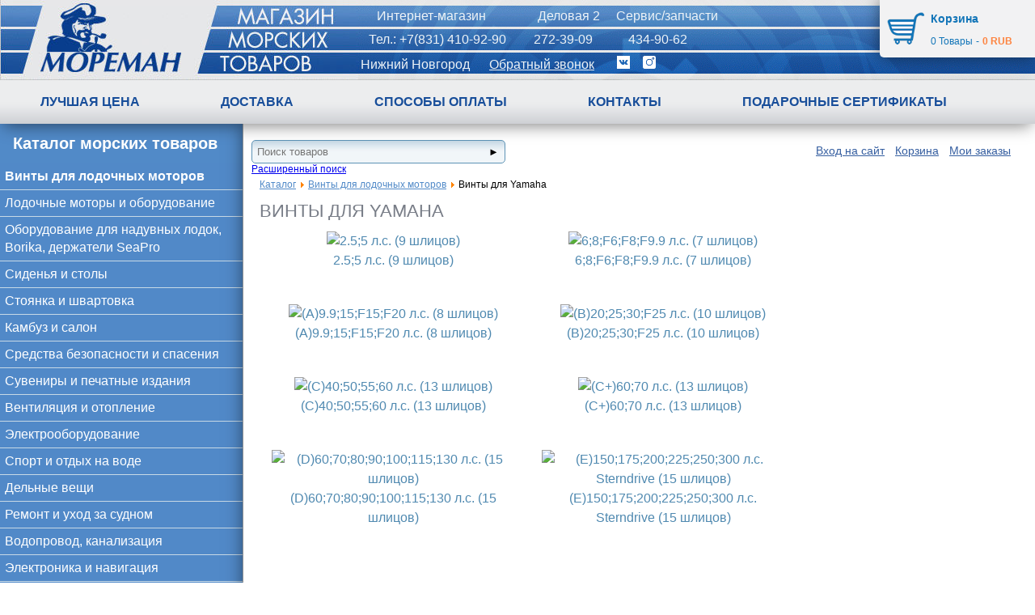

--- FILE ---
content_type: text/html; charset=utf-8
request_url: https://moreman-nn.ru/shop/vinty-dlya-yamaha
body_size: 13001
content:
<!DOCTYPE html>
<html dir="ltr" lang="ru-ru">
<head>
    <base href="https://moreman-nn.ru/shop/vinty-dlya-yamaha" />
	<meta http-equiv="content-type" content="text/html; charset=utf-8" />
	<meta name="generator" content="Joomla! - Open Source Content Management" />
	<title>Винты для Yamaha - Магазин морских товаров - Мореман</title>
	<link href="/templates/moreman/favicon.ico" rel="shortcut icon" type="image/vnd.microsoft.icon" />
	<link href="https://moreman-nn.ru/components/com_jshopping/css/moreman.css" rel="stylesheet" type="text/css" />
	<link href="https://moreman-nn.ru/media/mod_simplecallback/css/simplecallback.css" rel="stylesheet" type="text/css" />
	<link href="https://moreman-nn.ru/modules/mod_od_jshopping_cat/tmpl/default/css/style.css" rel="stylesheet" type="text/css" />
	<script type="application/json" class="joomla-script-options new">{"csrf.token":"accfcf56dc0cc84bdc9d3878eedf6004","system.paths":{"root":"","base":""},"joomla.jtext":{"JLIB_FORM_FIELD_INVALID":"\u041d\u0435\u043a\u043e\u0440\u0440\u0435\u043a\u0442\u043d\u043e \u0437\u0430\u043f\u043e\u043b\u043d\u0435\u043d\u043e \u043f\u043e\u043b\u0435:&#160;"}}</script>
	<script src="/media/system/js/mootools-core.js?f90d424b8255982563824a29c6d9891e" type="text/javascript"></script>
	<script src="/media/system/js/core.js?f90d424b8255982563824a29c6d9891e" type="text/javascript"></script>
	<script src="/media/jui/js/jquery.min.js?f90d424b8255982563824a29c6d9891e" type="text/javascript"></script>
	<script src="/media/jui/js/jquery-noconflict.js?f90d424b8255982563824a29c6d9891e" type="text/javascript"></script>
	<script src="/media/jui/js/jquery-migrate.min.js?f90d424b8255982563824a29c6d9891e" type="text/javascript"></script>
	<script src="/media/jui/js/bootstrap.min.js?f90d424b8255982563824a29c6d9891e" type="text/javascript"></script>
	<script src="https://moreman-nn.ru/components/com_jshopping/js/jquery/jquery.media.js" type="text/javascript"></script>
	<script src="https://moreman-nn.ru/components/com_jshopping/js/functions.js" type="text/javascript"></script>
	<script src="https://moreman-nn.ru/components/com_jshopping/js/validateForm.js" type="text/javascript"></script>
	<script src="/media/system/js/mootools-more.js?f90d424b8255982563824a29c6d9891e" type="text/javascript"></script>
	<script src="https://moreman-nn.ru/media/mod_simplecallback/js/simplecallback.js" type="text/javascript"></script>
	<script src="/media/system/js/punycode.js?f90d424b8255982563824a29c6d9891e" type="text/javascript"></script>
	<script src="/media/system/js/validate.js?f90d424b8255982563824a29c6d9891e" type="text/javascript"></script>
	<script type="text/javascript">
jQuery(function($){ initTooltips(); $("body").on("subform-row-add", initTooltips); function initTooltips (event, container) { container = container || document;$(container).find(".hasTooltip").tooltip({"html": true,"container": "body"});} });
	</script>

    <link rel="stylesheet" href="/templates/system/css/system.css" />
    <link rel="stylesheet" href="/templates/system/css/general.css" />
    <meta name="viewport" content="initial-scale = 1.0, maximum-scale = 1.0, user-scalable = no, width = device-width" />
    <!--[if lt IE 9]><script src="https://html5shiv.googlecode.com/svn/trunk/html5.js"></script><![endif]-->
    <link rel="stylesheet" href="/templates/moreman/css/template.css" media="screen" type="text/css" />
    <!--[if lte IE 7]><link rel="stylesheet" href="/templates/moreman/css/template.ie7.css" media="screen" /><![endif]-->
    <link rel="stylesheet" href="/templates/moreman/css/template.responsive.css" media="all" type="text/css" />
	<link rel="shortcut icon" href="/templates/moreman/favicon.ico" type="image/x-icon" />
    <script>if ('undefined' != typeof jQuery) document._artxJQueryBackup = jQuery;</script>

    <script>jQuery.noConflict();</script>
    <script src="/templates/moreman/script.js"></script>
    <script src="/templates/moreman/script.responsive.js"></script>
    <script src="/templates/moreman/modules.js"></script>
        <script>if (document._artxJQueryBackup) jQuery = document._artxJQueryBackup;</script>
</head>
<body>
<div id="wt-main">
<header class="wt-header"><!-- begin nostyle -->
<div class="wt-nostyle nodisplay cartmod">
<h3>Корзина</h3>
<!-- begin nostyle content -->
<div onclick = "location.href = '/shop/cart/view'" id = "jshop_module_cart">
<table width = "100%" >
<tr>
    <td>
      <span id = "jshop_quantity_products">0</span>&nbsp;Товары    </td>
    <td>-</td>
    <td>
      <span id = "jshop_summ_product">0 RUB</span>
    </td>
</tr>
</table>
</div><!-- end nostyle content -->
</div>
<!-- end nostyle -->
<!-- begin nostyle -->
<div class="wt-nostyle">
<!-- begin nostyle content -->


<div class="custom"  >
	<div class="logo-moreman"><a href="http://moreman-nn.ru/"><img src="/templates/moreman/images/object660844637.png" alt="" /></a></div>
<div class="info-wrp nodisplay">
<div class="info" style="padding-left: 20px;">Интернет-магазин <span style="padding-left: 60px;">Деловая 2</span>     Сервис/запчасти</div>
<div class="info" style="padding-left: 10px;">Тел.: +7(831) 410-92-90 <span style="padding-left: 30px;">272-39-09</span>           434-90-62</div>
<div class="info">Нижний Новгород <a style="padding-left: 20px;" href="#" data-simplecallback-open="">Обратный звонок</a>       <a href="https://vk.com/moreman_nn"><img src="/images/vk.png" alt="" /></a>    <a href="https://www.instagram.com/moreman_nn/"><img src="/images/instagram.png" alt="" /></a></div>
</div></div>
<!-- end nostyle content -->
</div>
<!-- end nostyle -->
</header>
<nav class="wt-nav">
    <div class="wt-nav-inner">  
						<ul class="wt-hmenu"><li class="item-188"><a href="/">Лучшая цена</a></li><li class="item-170"><a href="/shipping">Доставка</a></li><li class="item-187"><a href="/pay">Способы оплаты</a></li><li class="item-171"><a href="/contact">Контакты</a></li><li class="item-232"><a href="/gift">Подарочные сертификаты</a></li></ul>    </div>
</nav>
<div class="wt-sheet clearfix">
    		<div class="wt-layout-wrapper">
		<div class="wt-content-layout">
			<div class="wt-content-layout-row">
								<div class="wt-layout-cell wt-sidebar1">
					<div class="wt-block clearfixnavmenu desktop"><div class="wt-blockheader"><h3 class="t">Каталог морских товаров</h3></div><div class="wt-blockcontent"><ul class="odcat navmenu desktop">
							<li>
				<a href="/shop/vinty-dlya-lodochnykh-motorov" class="root parent selected">
										Винты для лодочных моторов				</a>
				<ul class="odsubcat-1">
											<li>
				<a href="/shop/vinty-dlya-mercury" class="parent">
										Винты для Mercury				</a>
				<ul class="odsubcat-2">
													<li>
					<a href="/shop/2-5-3-3-4-6-8-l-s-so-shponkoj" >
												2.5;3.3;4-6;8 л.с.(со шпонкой)					</a>
				</li>
														<li>
					<a href="/shop/a-8-9-9-10-15-l-s" >
												4-6;8;9.8HP л.с.(12 шлицов)					</a>
				</li>
														<li>
					<a href="/shop/a-6-8-9-9-10-15-l-s-8-shlitsov" >
												(A)6;8;9.9;10;15; л.с.(8 шлицов)					</a>
				</li>
														<li>
					<a href="/shop/b-9-9-15-18-20-25-l-s-10-shlitsov" >
												(B)9.9;15;18;20;25 л.с.(10 шлицов)					</a>
				</li>
														<li>
					<a href="/shop/c-25-30-35-40-45-50-55-60-70-80-l-s-13-shlitsov" >
												(C)25;30;35;40;45;50;55;60;70-80 л.с.(13 шлицов)					</a>
				</li>
														<li>
					<a href="/shop/d-40-50-60-70-75-80-90-110-115-125-140-l-s-15-shlitsov" >
												(D)40-90;110;115;125;140 л.с.(15 шлицов)					</a>
				</li>
														<li>
					<a href="/shop/e-135-300-3-4l-alpha-one-bravo-one-l-s-15-shlitsov" >
												(E)135-300;3.4л;ALPHA ONE;BRAVO ONE л.с.(15 шлицов)					</a>
				</li>
								</ul></li>							<li>
				<a href="/shop/vinty-dlya-jonson-omc" class="parent">
										Винты для Jonson/OMC				</a>
				<ul class="odsubcat-2">
													<li>
					<a href="/shop/3-5-l-s-so-shponkoj" >
												3.5;5;6;7.5;8 л.с.(со шпонкой)					</a>
				</li>
														<li>
					<a href="/shop/a-9-9-15-l-s-10-shlitsov" >
												(A)9.9;15 л.с.(10 шлицов)					</a>
				</li>
														<li>
					<a href="/shop/a-9-9-15-l-s-13-shlitsov" >
												(A)9.9;15 л.с.(13 шлицов)					</a>
				</li>
														<li>
					<a href="/shop/b-25-30hp-l-s-10-shlitsov" >
												(B)25;30HP л.с.(10 шлицов)					</a>
				</li>
														<li>
					<a href="/shop/b-20-25-30-35-l-s-14-shlitsov" >
												(B)20;25;30;35 л.с.(14 шлицов)					</a>
				</li>
														<li>
					<a href="/shop/c-40-50-60-70-75-l-s-13-shlitsov" >
												(C)40;50;60;70;75 л.с.(13 шлицов)					</a>
				</li>
														<li>
					<a href="/shop/c-40-50-l-s-4-stroke-13-shlitsov" >
												(C+)40;50 л.с. 4-stroke (13 шлицов)					</a>
				</li>
														<li>
					<a href="/shop/d-45-70-75-90-115-120-140-l-s-e-tec-cobra-2-3l-13-shlitsov" >
												(D)45-70;75;90;115;120-140 л.с E-TEC; Cobra 2-3L (13 шлицов)					</a>
				</li>
														<li>
					<a href="/shop/d-90-115-140-l-s-15-shlitsov" >
												(D)90;115;140 л.с (15 шлицов)					</a>
				</li>
														<li>
					<a href="/shop/e-90-300-l-s-e-tec-cobra-sea-drive-15-shlitsov" >
												(E)90-300 л.с;E-TEC;Cobra;Sea Drive (15 шлицов)					</a>
				</li>
														<li>
					<a href="/shop/e-200-225-l-s-4-stroke-15-shlitsov" >
												(E+)200;225 л.с 4-stroke (15 шлицов)					</a>
				</li>
								</ul></li>							<li>
				<a href="/shop/vinty-dlya-yamaha" class="parent selected">
										Винты для Yamaha				</a>
				<ul class="odsubcat-2">
													<li>
					<a href="/shop/2-5-5-9-shlitsov" >
												2.5;5 л.с. (9 шлицов)					</a>
				</li>
														<li>
					<a href="/shop/6-8-f6-f8-f9-9-7-shlitsov" >
												6;8;F6;F8;F9.9 л.с. (7 шлицов)					</a>
				</li>
														<li>
					<a href="/shop/a-9-9-15-f15-f20-l-s-8-shlitsov" >
												(A)9.9;15;F15;F20 л.с. (8 шлицов)					</a>
				</li>
														<li>
					<a href="/shop/b-20-25-30-f25-l-s-10-shlitsov" >
												(B)20;25;30;F25 л.с. (10 шлицов)					</a>
				</li>
														<li>
					<a href="/shop/c-40-50-55-60-l-s-13-shlitsov" >
												(C)40;50;55;60 л.с. (13 шлицов)					</a>
				</li>
														<li>
					<a href="/shop/c-60-70-l-s-13-shlitsov" >
												(C+)60;70 л.с. (13 шлицов)					</a>
				</li>
														<li>
					<a href="/shop/d-60-70-80-90-100-115-130-l-s-15-shlitsov" >
												(D)60;70;80;90;100;115;130 л.с. (15 шлицов)					</a>
				</li>
														<li>
					<a href="/shop/e-150-175-200-225-250-300-l-s-sterndrive-15-shlitsov" >
												(E)150;175;200;225;250;300 л.с. Sterndrive (15 шлицов)					</a>
				</li>
								</ul></li>							<li>
				<a href="/shop/vinty-dlya-honda" class="parent">
										Винты для Honda				</a>
				<ul class="odsubcat-2">
													<li>
					<a href="/shop/2-5-l-s-so-shponkoj" >
												2.5 л.с.(со шпонкой)					</a>
				</li>
														<li>
					<a href="/shop/4-5-5-l-s-9-shlitsov" >
												4.5;5 л.с.					</a>
				</li>
														<li>
					<a href="/shop/a-8-9-9-15-20-l-s-8-shlitsov" >
												(A)8;9.9;15;20 л.с. (8 шлицов)					</a>
				</li>
														<li>
					<a href="/shop/b-25-30-l-s-10-shlitsov" >
												(B)25;30 л.с. (10 шлицов)					</a>
				</li>
														<li>
					<a href="/shop/c-35-40-45-50-bf40-60-efi-l-s-13-shlitsov" >
												(C)35;40;45;50;BF40-60 EFI л.с. (13 шлицов)					</a>
				</li>
														<li>
					<a href="/shop/category/view/621" >
												(C+)60;70 л.с. (13 шлицов)					</a>
				</li>
														<li>
					<a href="/shop/d-75-90-115-130-l-s-15-shlitsov" >
												(D)75;90;115;130 л.с. (15 шлицов)					</a>
				</li>
														<li>
					<a href="/shop/e-115-130-135-150-200-225-250-l-s-15-shlitsov" >
												(E)115;130;135;150;200;225;250 л.с. (15 шлицов)					</a>
				</li>
								</ul></li>							<li>
				<a href="/shop/vinty-dlya-suzuki" class="parent">
										Винты для Suzuki				</a>
				<ul class="odsubcat-2">
													<li>
					<a href="/shop/2-5-4-6-9-shlitsov" >
												2.5;4;6 (9 шлицов)					</a>
				</li>
														<li>
					<a href="/shop/a-9-9-15-10-shlitsov" >
												(A) 9.9;15 (10 шлицов)					</a>
				</li>
														<li>
					<a href="/shop/b-20-25-30-10-shlitsov" >
												(B) 20;25;30 (10 шлицов)					</a>
				</li>
														<li>
					<a href="/shop/c-40-50-55-60-65-60-atl" >
												(C) 40;50;55;60;65;60 ATL					</a>
				</li>
														<li>
					<a href="/shop/d-75-85-90-115-140-df60-df70-13-shlitsov" >
												(D) 75;85;90;115;140;DF60;DF70 (13 шлицов)					</a>
				</li>
														<li>
					<a href="/shop/d-70a-80a-90a-115-140-15-shlitsov" >
												(D) 70A;80A;90A;115;140 (15 шлицов)					</a>
				</li>
														<li>
					<a href="/shop/e-150-200-225-15-shlitsov" >
												(E) 150;200;225 (15 шлицов)					</a>
				</li>
								</ul></li>									<li>
					<a href="/shop/vinty-dlya-tohatsu-nissan" >
												Винты для Tohatsu/Nissan					</a>
				</li>
												<li>
				<a href="/shop/prinadlezhnosti-dlya-ustanovki-vintov" class="parent">
										Принадлежности для установки винтов				</a>
				<ul class="odsubcat-2">
											<li>
				<a href="/shop/category/view/643" class="parent">
										Mercury				</a>
				<ul class="odsubcat-3">
													<li>
					<a href="/shop/a-kategoriya-6-15-hp" >
												A - категория 6-15 HP					</a>
				</li>
														<li>
					<a href="/shop/b-kategoriya-9-9-25-hp" >
												B - категория 9.9-25 HP					</a>
				</li>
														<li>
					<a href="/shop/c-kategoriya-25-70-hp" >
												C - категория 25-70 HP					</a>
				</li>
								</ul></li>									<li>
					<a href="/shop/jonson-omc" >
												Jonson/OMC					</a>
				</li>
														<li>
					<a href="/shop/yamaha" >
												Yamaha					</a>
				</li>
														<li>
					<a href="/shop/category/view/646" >
												Honda					</a>
				</li>
														<li>
					<a href="/shop/category/view/647" >
												Suzuki					</a>
				</li>
														<li>
					<a href="/shop/tohatsu-nissan" >
												Tohatsu/Nissan					</a>
				</li>
								</ul></li></ul></li>							<li>
				<a href="/shop/lodochnye-motory-i-oborudovanie" class="root parent">
										Лодочные моторы и оборудование				</a>
				<ul class="odsubcat-1">
											<li>
				<a href="/shop/ppibory-moreman" class="parent">
										Пpиборы Мореман				</a>
				<ul class="odsubcat-2">
													<li>
					<a href="/shop/pribory-moreman" >
												Приборы Мореман					</a>
				</li>
														<li>
					<a href="/shop/category/view/230" >
												Аксессуaры					</a>
				</li>
								</ul></li>									<li>
					<a href="/shop/pribory-faria" >
												Приборы «Faria»					</a>
				</li>
														<li>
					<a href="/shop/anody-i-fitingi" >
												Аноды и уплотнительные гофры					</a>
				</li>
														<li>
					<a href="/shop/oborudovanie-dlya-ustanovki-i-perevozki-dvigatelej" >
												Оборудование для установки и перевозки двигателей					</a>
				</li>
												<li>
				<a href="/shop/toplivnye-baki-toplivnye-sistemy-i-armatura" class="parent">
										Топливные баки, топливные системы и арматура				</a>
				<ul class="odsubcat-2">
													<li>
					<a href="/shop/toplivnye-baki" >
												Топливные баки					</a>
				</li>
												<li>
				<a href="/shop/toplivnaya-armatura" class="parent">
										Топливная арматура				</a>
				<ul class="odsubcat-3">
													<li>
					<a href="/shop/toplivnye-shlangi-grushi-i-khomuty-iz-nerzh-stali" >
												Топливные шланги, груши и хомуты из нерж. стали					</a>
				</li>
														<li>
					<a href="/shop/palubnye-gorloviny" >
												Палубные горловины					</a>
				</li>
														<li>
					<a href="/shop/shtutsera" >
												Штуцеры					</a>
				</li>
														<li>
					<a href="/shop/toplivnye-filtra" >
												Топливные фильтры					</a>
				</li>
														<li>
					<a href="/shop/ventilyatsionnye-golovki-toplivnye-krany-voronki" >
												Вентиляционные головки, топливные краны, воронки					</a>
				</li>
								</ul></li>									<li>
					<a href="/shop/kanistry-i-nasosy-dlya-perekachki-topliva" >
												Канистры и Насосы для перекачки топлива					</a>
				</li>
								</ul></li>							<li>
				<a href="/shop/smazochnye-i-raskhodnye-materialy" class="parent">
										Смазочные и расходные материалы				</a>
				<ul class="odsubcat-2">
													<li>
					<a href="/shop/nasosy-dlya-masla-i-ushi-dlya-promyvki-dvigatelya" >
												Насосы для масла и уши для промывки двигателя					</a>
				</li>
														<li>
					<a href="/shop/smazki" >
												Прочие смазки					</a>
				</li>
														<li>
					<a href="/shop/masla-dlya-motorov" >
												Масла для моторов					</a>
				</li>
														<li>
					<a href="/shop/svechi-zazhiganiya-ngk" >
												Свечи зажигания NGK					</a>
				</li>
														<li>
					<a href="/shop/maslenye-filtra-i-prokladki-probki-reduktora" >
												Масляные фильтра и прокладки сливной пробки редуктора					</a>
				</li>
								</ul></li>							<li>
				<a href="/shop/distantsionnoe-upravlenie" class="parent">
										Дистанционное управление				</a>
				<ul class="odsubcat-2">
													<li>
					<a href="/shop/trosy-distantsionnogo-upravleniya" >
												Троса дистанционного управления					</a>
				</li>
														<li>
					<a href="/shop/trosa-rulevogo-upravleniya" >
												Троса рулевого управления					</a>
				</li>
														<li>
					<a href="/shop/pulty-distantsionnogo-upravleniya" >
												Пульты дистанционного управления					</a>
				</li>
														<li>
					<a href="/shop/mekhanicheskie-sistemy-upravleniya" >
												Механические системы управления					</a>
				</li>
														<li>
					<a href="/shop/gidravlicheskie" >
												Гидравлические системы управления					</a>
				</li>
														<li>
					<a href="/shop/rulevye-kolesa-i-shturvaly" >
												Рулевые колеса и штурвалы					</a>
				</li>
								</ul></li></ul></li>							<li>
				<a href="/shop/oborudovanie-dlya-naduvnykh-lodok-borika-derzhateli-seapro" class="root parent">
										Оборудование для надувных лодок, Borika, держатели SeaPro				</a>
				<ul class="odsubcat-1">
													<li>
					<a href="/shop/oborudovanie-dlya-lodok-borika" >
												Оборудование для лодок Borika					</a>
				</li>
														<li>
					<a href="/shop/nasosy-klapany-probki" >
												Насосы, клапаны, пробки					</a>
				</li>
														<li>
					<a href="/shop/category/view/626" >
												Оборудование для лодок					</a>
				</li>
														<li>
					<a href="/shop/momentalnye-latki-i-remkomplekty-reaktor" >
												Моментальные латки и ремкомплекты Reaktor					</a>
				</li>
														<li>
					<a href="/shop/oborudovanie-dlya-lodok-seapro-analog-borika" >
												Оборудование для лодок SeaPro (аналог Borika)					</a>
				</li>
								</ul></li>							<li>
				<a href="/shop/sidenya-i-stoly" class="root parent">
										Сиденья и столы				</a>
				<ul class="odsubcat-1">
													<li>
					<a href="/shop/stoleshnitsy-i-stojki" >
												Столешницы и стойки					</a>
				</li>
														<li>
					<a href="/shop/cidenya" >
												Cиденья					</a>
				</li>
														<li>
					<a href="/shop/stojki-sharniry" >
												Стойки, шарниры					</a>
				</li>
								</ul></li>							<li>
				<a href="/shop/stoyanka-i-shvartovka" class="root parent">
										Стоянка и швартовка				</a>
				<ul class="odsubcat-1">
													<li>
					<a href="/shop/utki-i-poluklyuzi" >
												Утки и полуклюзы					</a>
				</li>
														<li>
					<a href="/shop/krantsy-i-bui" >
												Кранцы и буи					</a>
				</li>
														<li>
					<a href="/shop/tsepi" >
												Цепи					</a>
				</li>
														<li>
					<a href="/shop/roulsy" >
												Роульсы					</a>
				</li>
												<li>
				<a href="/shop/trosy" class="parent">
										Тросы				</a>
				<ul class="odsubcat-2">
													<li>
					<a href="/shop/category/view/574" >
												Tросы					</a>
				</li>
														<li>
					<a href="/shop/yakornye-namotki" >
												Якорные намотки					</a>
				</li>
														<li>
					<a href="/shop/dlya-shvartovki" >
												Для швартовки					</a>
				</li>
														<li>
					<a href="/shop/dlya-krantsev" >
												Для кранцев					</a>
				</li>
								</ul></li>							<li>
				<a href="/shop/lestnitsy-platformy-bagry" class="parent">
										Лестницы, весла, багры				</a>
				<ul class="odsubcat-2">
													<li>
					<a href="/shop/vesla-bagry" >
												Весла, багры					</a>
				</li>
														<li>
					<a href="/shop/trapi-i-platformi" >
												Трапы и платформы					</a>
				</li>
								</ul></li>									<li>
					<a href="/shop/yakornye-lebedki" >
												Якорные лебедки					</a>
				</li>
														<li>
					<a href="/shop/aksessuary-dlya-lebedok" >
												Аксессуары для лебедок					</a>
				</li>
														<li>
					<a href="/shop/korziny-i-chekhly-dlya-krantsev" >
												Корзины и чехлы для кранцев					</a>
				</li>
														<li>
					<a href="/shop/uklyuchini" >
												Уключины					</a>
				</li>
														<li>
					<a href="/shop/yakorya" >
												Якоря					</a>
				</li>
														<li>
					<a href="/shop/shvartovnye-amortizatory" >
												Швартовные амортизаторы					</a>
				</li>
								</ul></li>							<li>
				<a href="/shop/kambuz-i-salon" class="root parent">
										Камбуз и салон				</a>
				<ul class="odsubcat-1">
													<li>
					<a href="/shop/vodo-i-brizgozaschischennie-chehli-i-sumki" >
												Водо- и брызгозащищенные чехлы и сумки					</a>
				</li>
														<li>
					<a href="/shop/posuda-stolovye-pribory-i-aksessuary" >
												Посуда, столовые приборы и аксессуары					</a>
				</li>
														<li>
					<a href="/shop/khozyajstvennaya-utvar" >
												Хозяйственная утварь, подстаканники					</a>
				</li>
														<li>
					<a href="/shop/gotovka-na-otkrytom-vozdukhe" >
												Готовка на открытом воздухе					</a>
				</li>
								</ul></li>							<li>
				<a href="/shop/sredstva-bezopasnosti-i-spaseniya" class="root parent">
										Средства безопасности и спасения				</a>
				<ul class="odsubcat-1">
													<li>
					<a href="/shop/brosatelnye-kontsy-i-strakhovochnye-obvyazki" >
												Бросательные концы и страховочные обвязки					</a>
				</li>
														<li>
					<a href="/shop/signalnye-sredstva" >
												Сигнальные средства					</a>
				</li>
														<li>
					<a href="/shop/spasatelnye-zhilety-nagrudniki-i-poyasa" >
												Спасательные жилеты, нагрудники и пояса					</a>
				</li>
														<li>
					<a href="/shop/spasatelnye-krugi-i-bui" >
												Спасательные круги и буи					</a>
				</li>
								</ul></li>							<li>
				<a href="/shop/suveniry-i-pechatnye-izdaniya" class="root parent">
										Сувениры и печатные издания				</a>
				<ul class="odsubcat-1">
													<li>
					<a href="/shop/knigi-i-zhurnaly" >
												Книги и журналы					</a>
				</li>
														<li>
					<a href="/shop/nozhi" >
												Ножи					</a>
				</li>
														<li>
					<a href="/shop/ryndy" >
												Рынды					</a>
				</li>
														<li>
					<a href="/shop/raznoe" >
												Разное					</a>
				</li>
														<li>
					<a href="/shop/breloki" >
												Брелки					</a>
				</li>
														<li>
					<a href="/shop/flagi" >
												Флаги					</a>
				</li>
														<li>
					<a href="/shop/golovnye-ubory" >
												Головные уборы					</a>
				</li>
								</ul></li>									<li>
					<a href="/shop/ventilyatsiya-i-otoplenie" class="root">
												Вентиляция и отопление					</a>
				</li>
												<li>
				<a href="/shop/elektrooborudovanie" class="root parent">
										Электрооборудование				</a>
				<ul class="odsubcat-1">
													<li>
					<a href="/shop/vnutrennee-osveshchenie-i-bryzgozashchishchennye-svetilniki" >
												Внутреннее освещение и брызгозащищенные светильники					</a>
				</li>
														<li>
					<a href="/shop/navigatsionnye-ogni" >
												Навигационные огни					</a>
				</li>
														<li>
					<a href="/shop/fary-iskateli-prozhektory-podvodnyj-svet" >
												Фары-искатели, прожекторы, подводный свет					</a>
				</li>
												<li>
				<a href="/shop/stekloochistiteli-i-signalnye-ustrojstva" class="parent">
										Стеклоочистители и сигнальные устройства				</a>
				<ul class="odsubcat-2">
													<li>
					<a href="/shop/stekloochistiteli" >
												Стеклоочистители					</a>
				</li>
														<li>
					<a href="/shop/elektricheskie-gorny" >
												Электрические горны					</a>
				</li>
								</ul></li>									<li>
					<a href="/shop/akkumulyatory-i-aksessuary" >
												Аккумуляторы и аксессуары					</a>
				</li>
												<li>
				<a href="/shop/vyklyuchateli-predokhraniteli-i-aksessuary" class="parent">
										Выключатели, предохранители и аксессуары				</a>
				<ul class="odsubcat-2">
													<li>
					<a href="/shop/predokhraniteli-i-aksessuary" >
												Предохранители, аксессуары и прикуриватели					</a>
				</li>
														<li>
					<a href="/shop/klavishnye-vyklyuchateli" >
												Клавишные выключатели					</a>
				</li>
														<li>
					<a href="/shop/paneli-vyklyuchatelej" >
												Панели выключателей					</a>
				</li>
								</ul></li>									<li>
					<a href="/shop/zaryadnye-ustrojstva-i-invertery" >
												Зарядные устройства и инвертеры					</a>
				</li>
														<li>
					<a href="/shop/kabeli-i-soedinitelnaya-armatura" >
												Кабели и соединительная арматура					</a>
				</li>
														<li>
					<a href="/shop/batarejki-energizer" >
												Батарейки Energizer/GP					</a>
				</li>
								</ul></li>							<li>
				<a href="/shop/sport-i-otdykh-na-vode" class="root parent">
										Спорт  и отдых на воде				</a>
				<ul class="odsubcat-1">
											<li>
				<a href="/shop/spasatelnye-zhilety" class="parent">
										Спасательные жилеты				</a>
				<ul class="odsubcat-2">
													<li>
					<a href="/shop/detskie-i-podrostkovye-zhilety" >
												Детские и подростковые жилеты					</a>
				</li>
														<li>
					<a href="/shop/zhilety-dlya-vzroslykh" >
												Жилеты для взрослых					</a>
				</li>
								</ul></li>									<li>
					<a href="/shop/buksiruemye-ballony-i-vodnye-attraktsiony" >
												Буксируемые баллоны и водные аттракционы					</a>
				</li>
												<li>
				<a href="/shop/vodnye-lyzhi" class="parent">
										Водные лыжи				</a>
				<ul class="odsubcat-2">
													<li>
					<a href="/shop/parnye-lyzhi-detskie-podrostkovye" >
												Парные лыжи детские/подростковые					</a>
				</li>
														<li>
					<a href="/shop/parnye-lyzhi" >
												Парные лыжи					</a>
				</li>
								</ul></li>									<li>
					<a href="/shop/vejkbordy" >
												Вейкборды					</a>
				</li>
														<li>
					<a href="/shop/krepleniya-dlya-lyzh-i-vejkbordov" >
												Крепления для лыж и вейкбордов					</a>
				</li>
														<li>
					<a href="/shop/vejkserfy" >
												Вейксерфы					</a>
				</li>
														<li>
					<a href="/shop/sumki-chekhly" >
												Сумки / Чехлы					</a>
				</li>
														<li>
					<a href="/shop/faly-dlya-lyzh-vejkbordov-i-buksiruemykh-ballonov" >
												Фалы для лыж, вейкбордов и буксируемых баллонов					</a>
				</li>
								</ul></li>							<li>
				<a href="/shop/delnye-veshchi" class="root parent">
										Дельные вещи				</a>
				<ul class="odsubcat-1">
													<li>
					<a href="/shop/petli-zadvizhki-shchekoldy" >
												Петли, задвижки, щеколды					</a>
				</li>
														<li>
					<a href="/shop/kronshtejny-sergi-rymy" >
												Кронштейны, серьги, рымы					</a>
				</li>
														<li>
					<a href="/shop/lyuchki-organajzery-gorloviny" >
												Лючки, органайзеры, шпигаты					</a>
				</li>
														<li>
					<a href="/shop/ruchki-stupenki-skoby-kryuchki" >
												Ручки, ступеньки, скобы, крючки					</a>
				</li>
														<li>
					<a href="/shop/privalnye-brusya-i-profili" >
												Привальные брусья и профили					</a>
				</li>
														<li>
					<a href="/shop/lyuki-illyuminatory" >
												Люки, иллюминаторы					</a>
				</li>
														<li>
					<a href="/shop/delnye-veshchi-dlya-rybolovnykh-sudov" >
												Держатели удилища					</a>
				</li>
														<li>
					<a href="/shop/detali-leernogo-ograzhdeniya-i-tenta" >
												Детали леерного ограждения и тента					</a>
				</li>
														<li>
					<a href="/shop/flagshtoki" >
												Флагштоки					</a>
				</li>
														<li>
					<a href="/shop/zapasnye-chasti-dlya-trejlerov" >
												Запасные части для трейлеров					</a>
				</li>
														<li>
					<a href="/shop/vertlyugi-karabini-talrepi-objimki-takelajnie-skobi" >
												Вертлюги, карабины, талрепы, обжимки, такелажные скобы					</a>
				</li>
								</ul></li>							<li>
				<a href="/shop/remont-i-ukhod-za-sudnom" class="root parent">
										Ремонт и уход за судном				</a>
				<ul class="odsubcat-1">
													<li>
					<a href="/shop/palubnye-i-otdelochnye-pokrytiya" >
												Палубные и отделочные покрытия					</a>
				</li>
														<li>
					<a href="/shop/tentovye-tkani-i-gibkoe-steklo" >
												Тентовые ткани и гибкое стекло					</a>
				</li>
														<li>
					<a href="/shop/krepezh" >
												Крепеж					</a>
				</li>
												<li>
				<a href="/shop/remont-pokraska-i-ukhod" class="parent">
										Ремонт, покраска и уход				</a>
				<ul class="odsubcat-2">
											<li>
				<a href="/shop/sredstva-ukhoda" class="parent">
										Средства ухода				</a>
				<ul class="odsubcat-3">
													<li>
					<a href="/shop/sredstva-dlya-tika" >
												Средства для тика					</a>
				</li>
														<li>
					<a href="/shop/ochistiteli-i-shampuni" >
												Очистители и шампуни					</a>
				</li>
														<li>
					<a href="/shop/poliroli-vosstanoviteli-zashchitnye-sredstva" >
												Полироли, восстановители, защитные средства					</a>
				</li>
								</ul></li>									<li>
					<a href="/shop/instrument" >
												Инструмент					</a>
				</li>
														<li>
					<a href="/shop/remontnye-nabory-i-materialy" >
												Ремонтные наборы и материалы					</a>
				</li>
														<li>
					<a href="/shop/germetiki-shpatlevki-klei-i-smoly-inykh-proizvoditelej" >
												Герметики, шпатлевки, клеи и смолы иных производителей					</a>
				</li>
														<li>
					<a href="/shop/lakokrasochnye-materialy-moreman" >
												Лакокрасочные материалы "Мореман"					</a>
				</li>
								</ul></li>									<li>
					<a href="/shop/zashchita-kilya" >
												Защита киля					</a>
				</li>
								</ul></li>							<li>
				<a href="/shop/vodoprovod-kanalizatsiya" class="root parent">
										Водопровод, канализация				</a>
				<ul class="odsubcat-1">
													<li>
					<a href="/shop/sistemy-vodosnabzheniya" >
												Системы водоснабжения					</a>
				</li>
														<li>
					<a href="/shop/bojlery" >
												Бойлеры					</a>
				</li>
														<li>
					<a href="/shop/kanalizatsiya" >
												Канализация					</a>
				</li>
														<li>
					<a href="/shop/tryumnye-pompy" >
												Трюмные помпы					</a>
				</li>
								</ul></li>							<li>
				<a href="/shop/elektronika-i-navigatsiya" class="root parent">
										Электроника и навигация				</a>
				<ul class="odsubcat-1">
													<li>
					<a href="/shop/audiotekhnika" >
												Аудиотехника					</a>
				</li>
														<li>
					<a href="/shop/audiotekhnika-boss-marine" >
												Аудиотехника BOSS Marine					</a>
				</li>
														<li>
					<a href="/shop/instrumenty" >
												Инструменты					</a>
				</li>
														<li>
					<a href="/shop/radiostantsii-i-antenny-rechnogo-diapazona" >
												Радиостанции и антенны речного диапазона					</a>
				</li>
														<li>
					<a href="/shop/kompasy" >
												Компасы					</a>
				</li>
														<li>
					<a href="/shop/morskaya-akustika-acv-pioneer" >
												Морская акустика ACV/Marine Rocket					</a>
				</li>
						</ul></li></ul></div></div><div class="wt-block clearfix"><div class="wt-blockcontent"><div class="newsflash">
					<h4 class="newsflash-title">
			Вконтакте		</h4>


	

	<h5><a href="https://vk.com/moreman_nn">Вступайте в нашу группу ВКонтакте.</a></h5>

					<h4 class="newsflash-title">
			25.12.2025 С наступающим Новым Годом!!!		</h4>


	

	<h5><a href="https://m.vk.com/wall-104188654_608?from=group">Режим работы:29.12 рабочий день,30.12 сокращенный день,с 31.12 по 12.01 выходные дни.</a></h5>

					<h4 class="newsflash-title">
			19.09.2025 Зимний график работы.		</h4>


	

	<h5><a href="https://m.vk.com/wall-104188654_605?from=group">С 01.10.2025, суб и вск - выходные дни.</a><br /><span class="visually-hidden" style="clip: rect(1px, 1px, 1px, 1px); overflow: hidden; position: absolute !important; padding: 0px !important; border: 0px !important; height: 1px !important; width: 1px !important;" data-section-ref="reactions-button-screen-reader-counter">Оценили 0 челов</span></h5>
<div class="like_wrap _like_wall-104188654_360 " style="padding: 0 var(--post-padding-lr, 20px);"> </div>

					<h4 class="newsflash-title">
			26.08.2025 Nizhniy Novgorod Yachting Festival		</h4>


	

	<h5 class="MsoNormal"><a href="https://m.vk.com/wall-104188654_604?from=group">С 28 по 30 августа, магазин работает на выставке!</a></h5>

					<h4 class="newsflash-title">
			09.06.2025 Режим работы в праздничные дни.		</h4>


	

	<h5><a href="https://vk.com/wall-104188654_603">С 12.06 по 15.06 - магазин не работает.</a></h5>

	</div></div></div>				</div>
								<div class="wt-layout-cell wt-content">
					<!-- begin nostyle -->
<div class="wt-nostyle">
<!-- begin nostyle content -->


<div class="custom"  >
	<div class="top">
  <div class="menu-top">
    <a href="/login">Вход на сайт</a>
    <a href="/shop/checkout/">Корзина</a>
    <a href="/zakaz">Мои заказы</a>
  </div>
</div>  </div>
<!-- end nostyle content -->
</div>
<!-- end nostyle -->
<!-- begin nostyle -->
<div class="wt-nostylesearch">
<!-- begin nostyle content -->
<script type = "text/javascript">
function isEmptyValue(value){
    var pattern = /\S/;
    return ret = (pattern.test(value)) ? (true) : (false);
}
</script>
<form name = "searchForm" method = "post" action="/search/result" onsubmit = "return isEmptyValue(jQuery('#jshop_search').val())">
<input type="hidden" name="setsearchdata" value="1">
<input type = "hidden" name = "category_id" value = "0" />
<input type = "hidden" name = "search_type" value = "all" />
<input type = "text" class = "inputbox" placeholder="Поиск товаров" name = "search" id = "jshop_search" value = "" />
<input class = "button-search" type = "submit" value = "►" />
<br /><a href = "/search">Расширенный поиск</a>
</form><!-- end nostyle content -->
</div>
<!-- end nostyle -->
<!-- begin nostyle -->
<div class="wt-nostyle nodisplay">
<!-- begin nostyle content -->

<div class="breadcrumbs nodisplay">
<a href="/shop" class="pathway">Каталог</a> <img src="/media/system/images/arrow.png" alt="" /> <a href="/shop/vinty-dlya-lodochnykh-motorov" class="pathway">Винты для лодочных моторов</a> <img src="/media/system/images/arrow.png" alt="" /> <span>Винты для Yamaha</span></div>
<!-- end nostyle content -->
</div>
<!-- end nostyle -->
<article class="wt-post wt-messages"><div class="wt-postcontent clearfix"><div id="system-message-container">
	</div>
</div></article><article class="wt-post"><div class="wt-postcontent clearfix"><div class="jshop" id="comjshop">
    <h1>Винты для Yamaha</h1>
    <div class="category_description">
            </div>

    <div class="jshop_list_category">
            <div class = "jshop list_category">
                        

                
                <div class = "jshop_categ category">
                    <div class = "sblock2 image">
                        <a href = "/shop/2-5-5-9-shlitsov">
                            <img class="jshop_img" src="https://moreman-nn.ru/components/com_jshopping/files/img_categories/0c446566b39911e55f83141877341409_40ebb5c8906911e6188a141877341409-400x240.jpg" alt="2.5;5 л.с. (9 шлицов)" title="2.5;5 л.с. (9 шлицов)" />
                        </a>
                    </div>
                    <div class = "sblock2">
                        <div class="category_name">
                            <a class = "product_link" href = "/shop/2-5-5-9-shlitsov">
                                2.5;5 л.с. (9 шлицов)                            </a>
                        </div>
                        <p class = "category_short_description">
                                                    </p>                       
                    </div>
                </div>
                

                
                        

                
                <div class = "jshop_categ category">
                    <div class = "sblock2 image">
                        <a href = "/shop/6-8-f6-f8-f9-9-7-shlitsov">
                            <img class="jshop_img" src="https://moreman-nn.ru/components/com_jshopping/files/img_categories/31213.jpg" alt="6;8;F6;F8;F9.9 л.с. (7 шлицов)" title="6;8;F6;F8;F9.9 л.с. (7 шлицов)" />
                        </a>
                    </div>
                    <div class = "sblock2">
                        <div class="category_name">
                            <a class = "product_link" href = "/shop/6-8-f6-f8-f9-9-7-shlitsov">
                                6;8;F6;F8;F9.9 л.с. (7 шлицов)                            </a>
                        </div>
                        <p class = "category_short_description">
                                                    </p>                       
                    </div>
                </div>
                

                
                        

                
                <div class = "jshop_categ category">
                    <div class = "sblock2 image">
                        <a href = "/shop/a-9-9-15-f15-f20-l-s-8-shlitsov">
                            <img class="jshop_img" src="https://moreman-nn.ru/components/com_jshopping/files/img_categories/0c511a5eb39911e55f83141877341409_4a2d2c3e906911e6188a141877341409-400x240.jpg" alt="(A)9.9;15;F15;F20 л.с. (8 шлицов)" title="(A)9.9;15;F15;F20 л.с. (8 шлицов)" />
                        </a>
                    </div>
                    <div class = "sblock2">
                        <div class="category_name">
                            <a class = "product_link" href = "/shop/a-9-9-15-f15-f20-l-s-8-shlitsov">
                                (A)9.9;15;F15;F20 л.с. (8 шлицов)                            </a>
                        </div>
                        <p class = "category_short_description">
                                                    </p>                       
                    </div>
                </div>
                

                
                        

                
                <div class = "jshop_categ category">
                    <div class = "sblock2 image">
                        <a href = "/shop/b-20-25-30-f25-l-s-10-shlitsov">
                            <img class="jshop_img" src="https://moreman-nn.ru/components/com_jshopping/files/img_categories/08d8a38cb39a11e55f83141877341409_6dc68aeab9bf11e5829d141877341409-326x326213.jpg" alt="(B)20;25;30;F25 л.с. (10 шлицов)" title="(B)20;25;30;F25 л.с. (10 шлицов)" />
                        </a>
                    </div>
                    <div class = "sblock2">
                        <div class="category_name">
                            <a class = "product_link" href = "/shop/b-20-25-30-f25-l-s-10-shlitsov">
                                (B)20;25;30;F25 л.с. (10 шлицов)                            </a>
                        </div>
                        <p class = "category_short_description">
                                                    </p>                       
                    </div>
                </div>
                

                
                        

                
                <div class = "jshop_categ category">
                    <div class = "sblock2 image">
                        <a href = "/shop/c-40-50-55-60-l-s-13-shlitsov">
                            <img class="jshop_img" src="https://moreman-nn.ru/components/com_jshopping/files/img_categories/0c5f67c6b39911e55f83141877341409_4fe77760906911e6188a141877341409-400x240.jpg" alt="(C)40;50;55;60 л.с. (13 шлицов)" title="(C)40;50;55;60 л.с. (13 шлицов)" />
                        </a>
                    </div>
                    <div class = "sblock2">
                        <div class="category_name">
                            <a class = "product_link" href = "/shop/c-40-50-55-60-l-s-13-shlitsov">
                                (C)40;50;55;60 л.с. (13 шлицов)                            </a>
                        </div>
                        <p class = "category_short_description">
                                                    </p>                       
                    </div>
                </div>
                

                
                        

                
                <div class = "jshop_categ category">
                    <div class = "sblock2 image">
                        <a href = "/shop/c-60-70-l-s-13-shlitsov">
                            <img class="jshop_img" src="https://moreman-nn.ru/components/com_jshopping/files/img_categories/0c5f67c6b39911e55f83141877341409_4fe77760906911e6188a141877341409-400x2401.jpg" alt="(C+)60;70 л.с. (13 шлицов)" title="(C+)60;70 л.с. (13 шлицов)" />
                        </a>
                    </div>
                    <div class = "sblock2">
                        <div class="category_name">
                            <a class = "product_link" href = "/shop/c-60-70-l-s-13-shlitsov">
                                (C+)60;70 л.с. (13 шлицов)                            </a>
                        </div>
                        <p class = "category_short_description">
                                                    </p>                       
                    </div>
                </div>
                

                
                        

                
                <div class = "jshop_categ category">
                    <div class = "sblock2 image">
                        <a href = "/shop/d-60-70-80-90-100-115-130-l-s-15-shlitsov">
                            <img class="jshop_img" src="https://moreman-nn.ru/components/com_jshopping/files/img_categories/0c671bbab39911e55f83141877341409_5354a4e0906911e6188a141877341409-400x240.jpg" alt="(D)60;70;80;90;100;115;130 л.с. (15 шлицов)" title="(D)60;70;80;90;100;115;130 л.с. (15 шлицов)" />
                        </a>
                    </div>
                    <div class = "sblock2">
                        <div class="category_name">
                            <a class = "product_link" href = "/shop/d-60-70-80-90-100-115-130-l-s-15-shlitsov">
                                (D)60;70;80;90;100;115;130 л.с. (15 шлицов)                            </a>
                        </div>
                        <p class = "category_short_description">
                                                    </p>                       
                    </div>
                </div>
                

                
                        

                
                <div class = "jshop_categ category">
                    <div class = "sblock2 image">
                        <a href = "/shop/e-150-175-200-225-250-300-l-s-sterndrive-15-shlitsov">
                            <img class="jshop_img" src="https://moreman-nn.ru/components/com_jshopping/files/img_categories/3213123gdffsd.jpg" alt="(E)150;175;200;225;250;300 л.с. Sterndrive (15 шлицов)" title="(E)150;175;200;225;250;300 л.с. Sterndrive (15 шлицов)" />
                        </a>
                    </div>
                    <div class = "sblock2">
                        <div class="category_name">
                            <a class = "product_link" href = "/shop/e-150-175-200-225-250-300-l-s-sterndrive-15-shlitsov">
                                (E)150;175;200;225;250;300 л.с. Sterndrive (15 шлицов)                            </a>
                        </div>
                        <p class = "category_short_description">
                                                    </p>                       
                    </div>
                </div>
                

                
                        
            
        </div>
        </div>
	
	        
    	
	</div><span id="mxcpr">Copyright MAXXmarketing GmbH<br><a rel="nofollow" target="_blank" href="https://www.joomshopping.com/">JoomShopping Download & Support</a></span></div></article>				</div>
			</div>
		</div>
	</div>
	<div class="wt-content-layout"><div class="wt-content-layout-row"><div class="wt-layout-cell wt-layout-sidebar-bg" style="width: 100%;"><div class="wt-block clearfix nodisplay2"><div class="wt-blockheader"><h3 class="t">Корзина</h3></div><div class="wt-blockcontent"><a class="alt" href = "/shop/cart/view">
<div id = "jshop_module_cart">
<table class = "module_cart_detail" width = "100%">
</table>
<table width = "100%">
<tr>
    <td>
      <!-- <span id = "jshop_quantity_products">0&nbsp;Товары -->
      <span id = "jshop_quantity_products"><strong>Итоговая сумма:</strong>&nbsp;</span>&nbsp;
    </></td>
    <td>
      <span id = "jshop_summ_product">0 RUB</span>
    </td>
</tr>

</table>
</div>
</a></div></div></div></div></div>	<!-- begin nostyle -->
<div class="wt-nostyle">
<!-- begin nostyle content -->


<div class="custom"  >
	<!-- Yandex.Metrika counter -->
<script type="text/javascript">
    (function (d, w, c) {
        (w[c] = w[c] || []).push(function() {
            try {
                w.yaCounter42718089 = new Ya.Metrika({
                    id:42718089,
                    clickmap:true,
                    trackLinks:true,
                    accurateTrackBounce:true,
                    ecommerce:"dataLayer"
                });
            } catch(e) { }
        });

        var n = d.getElementsByTagName("script")[0],
            s = d.createElement("script"),
            f = function () { n.parentNode.insertBefore(s, n); };
        s.type = "text/javascript";
        s.async = true;
        s.src = "https://mc.yandex.ru/metrika/watch.js";

        if (w.opera == "[object Opera]") {
            d.addEventListener("DOMContentLoaded", f, false);
        } else { f(); }
    })(document, window, "yandex_metrika_callbacks");
</script>
<noscript><div><img src="https://mc.yandex.ru/watch/42718089" style="position:absolute; left:-9999px;" alt="" /></div></noscript>
<!-- /Yandex.Metrika counter --></div>
<!-- end nostyle content -->
</div>
<!-- end nostyle -->
</div>
<footer class="wt-footer">
    <div class="wt-footer-inner">
		<div class="wt-content-layout">
			<div class="wt-content-layout-row">
				<div style="display: none;">
<form
    id="simplecallback-108"
    action="https://moreman-nn.ru/index.php?option=com_ajax&module=simplecallback&format=json"
    class="form-inline simplecallback simplecallback-overlayed"
    method="post"
    data-simplecallback-phone-mask='+7 (999) 999-99-99'    data-simplecallback-form data-simplecallback-form-overlayed style='display: none;'    >

            <div class="simplecallback-loading-svg">
            <svg width='30px' height='30px' xmlns="http://www.w3.org/2000/svg" viewBox="0 0 100 100" preserveAspectRatio="xMidYMid" class="uil-default"><rect x="0" y="0" width="100" height="100" fill="none" class="bk"></rect><rect  x='46.5' y='40' width='7' height='20' rx='5' ry='5' fill='#00b2ff' transform='rotate(0 50 50) translate(0 -30)'>  <animate attributeName='opacity' from='1' to='0' dur='1s' begin='0s' repeatCount='indefinite'/></rect><rect  x='46.5' y='40' width='7' height='20' rx='5' ry='5' fill='#00b2ff' transform='rotate(30 50 50) translate(0 -30)'>  <animate attributeName='opacity' from='1' to='0' dur='1s' begin='0.08333333333333333s' repeatCount='indefinite'/></rect><rect  x='46.5' y='40' width='7' height='20' rx='5' ry='5' fill='#00b2ff' transform='rotate(60 50 50) translate(0 -30)'>  <animate attributeName='opacity' from='1' to='0' dur='1s' begin='0.16666666666666666s' repeatCount='indefinite'/></rect><rect  x='46.5' y='40' width='7' height='20' rx='5' ry='5' fill='#00b2ff' transform='rotate(90 50 50) translate(0 -30)'>  <animate attributeName='opacity' from='1' to='0' dur='1s' begin='0.25s' repeatCount='indefinite'/></rect><rect  x='46.5' y='40' width='7' height='20' rx='5' ry='5' fill='#00b2ff' transform='rotate(120 50 50) translate(0 -30)'>  <animate attributeName='opacity' from='1' to='0' dur='1s' begin='0.3333333333333333s' repeatCount='indefinite'/></rect><rect  x='46.5' y='40' width='7' height='20' rx='5' ry='5' fill='#00b2ff' transform='rotate(150 50 50) translate(0 -30)'>  <animate attributeName='opacity' from='1' to='0' dur='1s' begin='0.4166666666666667s' repeatCount='indefinite'/></rect><rect  x='46.5' y='40' width='7' height='20' rx='5' ry='5' fill='#00b2ff' transform='rotate(180 50 50) translate(0 -30)'>  <animate attributeName='opacity' from='1' to='0' dur='1s' begin='0.5s' repeatCount='indefinite'/></rect><rect  x='46.5' y='40' width='7' height='20' rx='5' ry='5' fill='#00b2ff' transform='rotate(210 50 50) translate(0 -30)'>  <animate attributeName='opacity' from='1' to='0' dur='1s' begin='0.5833333333333334s' repeatCount='indefinite'/></rect><rect  x='46.5' y='40' width='7' height='20' rx='5' ry='5' fill='#00b2ff' transform='rotate(240 50 50) translate(0 -30)'>  <animate attributeName='opacity' from='1' to='0' dur='1s' begin='0.6666666666666666s' repeatCount='indefinite'/></rect><rect  x='46.5' y='40' width='7' height='20' rx='5' ry='5' fill='#00b2ff' transform='rotate(270 50 50) translate(0 -30)'>  <animate attributeName='opacity' from='1' to='0' dur='1s' begin='0.75s' repeatCount='indefinite'/></rect><rect  x='46.5' y='40' width='7' height='20' rx='5' ry='5' fill='#00b2ff' transform='rotate(300 50 50) translate(0 -30)'>  <animate attributeName='opacity' from='1' to='0' dur='1s' begin='0.8333333333333334s' repeatCount='indefinite'/></rect><rect  x='46.5' y='40' width='7' height='20' rx='5' ry='5' fill='#00b2ff' transform='rotate(330 50 50) translate(0 -30)'>  <animate attributeName='opacity' from='1' to='0' dur='1s' begin='0.9166666666666666s' repeatCount='indefinite'/></rect></svg>        </div>
        <div class="simplecallback-close" data-simplecallback-close>&times;</div>
        <div class="h-form"><h3 class=''>Заказать звонок</h3></div>
    
    <div class="control-group">
        <label>
            
            <input type="text" name="simplecallback_name" placeholder="Ваше имя" required class="input-block-level" autocomplete="off" />
        </label>
    </div>
    <div class="control-group">
        <label>
            
            <input type="text" name="simplecallback_phone" placeholder="Телефон" required class="input-block-level" autocomplete="off" />
        </label>
    </div>

            <div class="control-group">
            <label>
                Сообщение            </label>
            <textarea type="text" name="simplecallback_message" class="input-block-level" autocomplete="off"></textarea>
        </div>
    
    
    <div class="control-group">
        <input type="text" name="simplecallback_username" class="simplecallback-username" maxlength="10">
        <input type="hidden" name="accfcf56dc0cc84bdc9d3878eedf6004" value="1" />        <input type="hidden" name="module_id" value="108" />
        <input type="hidden" name="Itemid" value="101">
        <input type="hidden" name="simplecallback_page_title" value="Винты для Yamaha - Магазин морских товаров - Мореман">
        <input type="hidden" name="simplecallback_page_url" value="https://moreman-nn.ru/shop/vinty-dlya-yamaha">
        <input type="hidden" name="simplecallback_custom_data" value="">
        <button type="submit" class="btn">Отправить</button>
    </div>
</form></div>
				

<div class="custom"  >
	<p><a href="/pay"><img src="/images/maestro.svg" alt="maestro" /></a> <a href="/pay"><img src="/images/mastercard.svg" alt="mastercard" /></a> <a href="/pay"><img src="/images/visa.svg" alt="visa" /></a> <a href="/pay"><img src="/images/mir.svg" alt="mir" /></a></p>
<p class="foo-tel">© 2012-2025, Магазин «Мореман» Нижний Новгород<br />тел.: (831) 410-92-90, 272-39-09</p></div>
				<div class="wt"><a target="_blank" href="http://webtranche.com">создание сайта webtranche.com</a></div>
			</div>
		</div>
	</div>
</footer>
</div>
</body>
</html>

--- FILE ---
content_type: text/css
request_url: https://moreman-nn.ru/templates/moreman/css/template.responsive.css
body_size: 2471
content:
/* Created by Artisteer v4.2.0.60623 */

.responsive body
{
   min-width: 240px;
}
  
.responsive img 
{
   -webkit-box-sizing: border-box;
   -moz-box-sizing: border-box;
   box-sizing: border-box;
}  
  
.responsive .wt-content-layout img,
.responsive .wt-content-layout video
{
   max-width: 100%;
   height: auto !important;
}

.responsive.responsive-phone .wt-content-layout img 
{
   margin: 1%;
}

.responsive.responsive-phone .wt-collage,
.responsive.responsive-tablet .wt-collage {
   margin: 0 !important;
}

.responsive .wt-content-layout .wt-sidebar0, 
.responsive .wt-content-layout .wt-sidebar1, 
.responsive .wt-content-layout .wt-sidebar2 
{
   width: auto !important;
}
    
.responsive .wt-content-layout, 
.responsive .wt-content-layout-row, 
.responsive .wt-layout-cell 
{
   padding: 0;
   display: block;
}
    
.responsive .image-caption-wrapper 
{
   width: auto;
}

.responsive.responsive-tablet .wt-vmenublock,
.responsive.responsive-tablet .wt-block
{
   -webkit-box-sizing: border-box;
   -moz-box-sizing: border-box;
   box-sizing: border-box;
}

.responsive .wt-responsive-embed 
{
   height: 0;
   padding-bottom: 56.25%;
   /* 16:9 */
    position: relative;
}

.responsive .wt-responsive-embed iframe,
.responsive .wt-responsive-embed object,
.responsive .wt-responsive-embed embed
{
   height: 100%;
   left: 0;
   position: absolute;
   top: 0;
   width: 100%;
}

.responsive .wt-header 
{
   width: auto !important;
   max-width: none !important;
   min-height: 100px !important;
   min-width: 0 !important;
   text-align: center;
}

.default-responsive .wt-header 
{
   height: auto;
}

.default-responsive .wt-header *
{
   position: relative;
   text-align: center;
   -webkit-transform: none !important;
   -moz-transform: none !important;
   -o-transform: none !important;
   -ms-transform: none !important;
   transform: none !important;
}

.default-responsive .wt-header .wt-headline, 
.default-responsive .wt-header .wt-slogan 
{
   display: block !important;
   top: 0 !important;
   left: 0 !important;
   margin: 2% !important;
   text-align: center !important;
}
    
.default-responsive .wt-header .wt-headline a, 
.default-responsive .wt-header .wt-slogan 
{
   white-space: normal !important;
}

.default-responsive .wt-header .wt-logo
{
   display: inline-block;
   margin: auto !important;
   left: auto;
   top: auto !important;
   width: auto;
   height: auto;
}

.responsive .wt-header .wt-slidenavigator 
{
   position: absolute;
}

.default-responsive .wt-header .wt-positioncontrol 
{
   top: auto !important;
   right: auto !important;
   bottom: auto !important;
   left: auto !important;
   width: auto;
   height: auto;
   margin: auto;
}

.responsive .wt-header #wt-flash-area
{
   display: none;
}

/* Search and other elements in header element directly */
.default-responsive .wt-header>.wt-textblock
{
   position: relative !important;
   display: block !important;
   margin: 1% auto !important;
   width: 75% !important;
   top: auto !important;
   right: auto !important;
   bottom: auto !important;
   left: auto !important;
}

.default-responsive .wt-header .wt-textblock 
{
   position: relative !important;
   display: block !important;
   margin: auto !important;
   left: 0 !important;
   right: 0 !important;
   top: auto !important;
   height: auto !important;
   width: auto;
   background-image: none;
}

/* '.wt-header *' used noram align, but for '.wt-textblock *' we must force align because of preview */
.responsive .wt-header .wt-textblock *
{
   text-align: center !important;
}

.default-responsive .wt-header .wt-shapes > .wt-textblock,
.default-responsive .wt-header .wt-slide-item > .wt-textblock
{
   display: none !important;
}

.default-responsive .wt-header .wt-shapes > .wt-textblock *
{
   text-align: center !important;
   width: auto !important;
   height: auto !important;
   display: block;
}

.default-responsive .wt-header .wt-slider .wt-textblock *
{
   text-align: center !important;
   width: auto !important;
   height: auto !important;
   display: block;
}

/* For icons like facebook, rss, etc. */
.responsive .wt-header>.wt-textblock>div 
{
   width: 100%;
}
/* dynamic width nav */
.responsive nav.wt-nav,
.responsive .wt-nav-inner
{
   width: auto !important;
   position: relative !important;
   top: auto !important;
   left: auto !important;
   right: auto !important;
   bottom: auto !important;
   margin-top: 0;
   margin-bottom: 0;
   min-width: 0;
   text-align: center !important;
   z-index: 15;
}

.responsive nav.wt-nav
{
   min-width: 1%;
}

.responsive .wt-nav 
{
   padding-left: 0;
   padding-right: 0;
}

/* full width hmenu, instead of inline-block */
.responsive .wt-nav ul.wt-hmenu 
{
   float: none;
   text-align: center;
   display: none;
}

/* elements on different lines */
.responsive .wt-nav ul.wt-hmenu li,
.responsive .wt-hmenu-extra1,
.responsive .wt-hmenu-extra2
{
   float: none;
}
  
/* horizontal margins */
.responsive .wt-nav ul.wt-hmenu>li:first-child, 
.responsive .wt-nav ul.wt-hmenu>li:last-child, 
.responsive .wt-nav ul.wt-hmenu>li
{
   margin-left: 0;
   margin-right: 0;
}
 
/* separator */ 
.responsive .wt-nav ul.wt-hmenu>li:before
{
   display: none;
}

/* vertical distance between items */
.responsive .wt-nav ul.wt-hmenu a
{
   margin-top: 1px !important;
   margin-bottom: 1px !important;
   height: auto;
   white-space: normal;
}

.responsive .wt-nav ul.wt-hmenu>li:first-child>a
{
   margin-top: 0 !important;
}

.responsive .wt-nav ul.wt-hmenu>li:last-child>a
{
   margin-bottom: 0 !important;
}

/* fixes for extended menu */
.responsive .wt-nav .ext, 
.responsive .wt-nav ul.wt-hmenu>li>ul, 
.responsive .wt-nav ul.wt-hmenu>li>ul>li,
.responsive .wt-nav ul.wt-hmenu>li>ul>li a
{
   width: auto !important;
}

/* submenu position on hover */
.responsive .wt-nav ul.wt-hmenu ul
{
   left: auto !important;
   right: auto !important;
   top: auto !important;
   bottom: auto !important;
   display: none !important;
   position: relative !important;
   visibility: visible !important;
}

.responsive .wt-nav ul.wt-hmenu li.active>ul
{
   display: block !important;
}
.responsive .wt-nav ul.wt-hmenu ul li.active>a
{
   font-weight: bold;
}

.wt-nav .wt-menu-btn 
{
   border: 1px solid #404040;
   border-radius: 3px;
   box-shadow: 0 0 3px 0 rgba(0, 0, 0, .2);
   display: none;
   -svg-background: linear-gradient(to bottom, #707070 0, #000 100%);
   background: -ms-linear-gradient(top, #707070 0, #000 100%);
   background: -moz-linear-gradient(top, #707070 0, #000 100%);
   background: -o-linear-gradient(top, #707070 0, #000 100%);
   background: -webkit-gradient(linear, left top, left bottom, color-stop(0, #707070), color-stop(1, #000));
   background: -webkit-linear-gradient(top, #707070 0, #000 100%);
   background: linear-gradient(to bottom, #707070 0, #000 100%);
   margin: 3px;
   outline: none;
   padding: 5px;
   position: relative;
   vertical-align: bottom;
   width: 20px;
}

.wt-nav .wt-menu-btn span 
{
   background: #E0E0E0;
   border-radius: 2px;
   display: block;
   height: 3px;
   margin: 3px 1px;
   position: relative;
   -moz-transition: background .2s;
   -o-transition: background .2s;
   -webkit-transition: background .2s;
   transition: background .2s;
}

.wt-nav .wt-menu-btn:hover span
{
   background: #f3f3f3;
}

.responsive .wt-nav .wt-menu-btn 
{
   display: inline-block;
}

.responsive .wt-nav .wt-hmenu.visible 
{
   display: block;
}

.responsive .wt-nav ul.wt-hmenu>li>ul>li:first-child:after 
{
   display: none;
}
.responsive .wt-nav ul.wt-hmenu ul a
{
   padding-left: 4% !important;
}
.responsive .wt-nav ul.wt-hmenu ul ul a
{
   padding-left: 6% !important;
}
.responsive .wt-nav ul.wt-hmenu ul ul ul a
{
   padding-left: 8% !important;
}
.responsive .wt-nav ul.wt-hmenu ul ul ul ul a
{
   padding-left: 10% !important;
}
.responsive .wt-nav ul.wt-hmenu ul ul ul ul ul a
{
   padding-left: 12% !important;
}
  
.responsive .wt-nav ul.wt-hmenu>li>ul
{
   padding: 0;
}
  
.responsive .wt-nav ul.wt-hmenu>li>ul:before
{
   top: 0;
   right: 0;
   bottom: 0;
   left: 0;
}

.responsive .wt-sheet
{
   width: auto !important;
   min-width: 240px !important;
   max-width: none !important;

}

#wt-resp {
   display: none;
}

@media all and (max-width: 768px)
{
    #wt-resp, #wt-resp-t { display: block; }
    #wt-resp-m { display: none; }
}

@media all and (max-width: 480px)
{
    #wt-resp, #wt-resp-m { display: block; }
    #wt-resp-t { display: none; }
}

#wt-resp-desktop {
   display: none;
}
#wt-resp-tablet-landscape {
   display: none;
}
#wt-resp-tablet-portrait {
   display: none;
}
#wt-resp-phone-landscape {
   display: none;
}
#wt-resp-phone-portrait {
   display: none;
}

@media (min-width: 1200px)
{
    #wt-resp-desktop { display: block; }
}

@media (min-width: 980px) and (max-width: 1199px)
{
    #wt-resp-tablet-landscape { display: block; }
}

@media (min-width: 768px) and (max-width: 979px)
{
    #wt-resp-tablet-portrait { display: block; }
}

@media (min-width: 480px) and (max-width: 767px)
{
    #wt-resp-phone-landscape { display: block; }
}

@media (max-width: 479px)
{
    #wt-resp-phone-portrait { display: block; }
}
.responsive .wt-content-layout, 
.responsive .wt-content-layout-row, 
.responsive .wt-layout-cell 
{
   display: block;
}

.responsive .wt-layout-cell 
{
   width: auto !important;
   height: auto !important;
}

.responsive .wt-content-layout:after, 
.responsive .wt-content-layout-row:after, 
.responsive .wt-layout-cell:after 
{
   content: ".";
   display: block;
   height: 0;
   clear: both;
   visibility: hidden;
}

.responsive ul.wt-vmenu>li>ul
{
   padding: 0;
   display: none;
}

.responsive ul.wt-vmenu>li>ul:before
{
   display: block;
   position: absolute;
   content: ' ';
   top: 0;
   right: 0;
   bottom: 0;
   left: 0;
}

.responsive ul.wt-vmenu>li>ul.vmenu-resp-popup-visible 
{
   display: block;
}

.responsive ul.wt-vmenu ul {
   position: relative;
   left: auto;
   top: auto;
   visibility: visible;
}

.responsive ul.wt-vmenu ul ul a 
{
   padding-left: 50px;
}

.responsive ul.wt-vmenu ul ul ul a 
{
   padding-left: 75px;
}

.responsive ul.wt-vmenu ul ul ul ul a 
{
   padding-left: 100px;
}

.responsive ul.wt-vmenu ul ul ul ul ul a 
{
   padding-left: 125px;
}

.responsive .wt-post
{
   border-radius: 0;
}

.responsive .wt-footer-inner
{
   width: auto;
   padding: 2% !important;
   min-width: 0;
}

.responsive .responsive-tablet-layout-cell 
{
   width: 50% !important;
   float: left;
   -webkit-box-sizing: border-box;
   -moz-box-sizing: border-box;
   box-sizing: border-box;
}

.responsive .responsive-layout-row-3 .responsive-tablet-layout-cell 
{
   width: 33.33% !important;
}

.responsive.responsive-tablet .items-row .item ,
.responsive.responsive-phone .items-row .item 
{
    width: auto;
    display: block;
}

.responsive .nodisplay {display: none;}
.responsive .desktop-nav {display: block;}
.responsive .vmenu a {display: block; font-size: 20px;}
.responsive .vmenu {text-align: center;}
.responsive .list_product {text-align: center;}
.responsive .jshop_list_product .block_product {margin: 10px;}
.responsive .nodisplay2 {display: block;}
.responsive .search .inputbox {width: 90%;}
.responsive .search a {font-size: 16px;}
.responsive .search {border-radius: 0; width: 100%; padding: 20px 10px; background: #E2E8EE url('../images/block.png') scroll; margin: 0px;}
.responsive .wt-postcontent h1 {text-align: center;}
.responsive .list_category {text-align: center;}
.responsive .form-horizontal {margin-left: -5px;}
.responsive .sliderwarp {max-width: 100%; margin: 0;}
.responsive .sliderwarp img {max-width: 100%; margin: 0;}
.responsive .form-horizontal {width: 100%;}
.responsive .tel {margin-bottom: 15px;}
.responsive .wt-button {padding: 0 10px;font-size: 12px !important;}
.responsive .inputbox {width: 100%;}
.responsive .control-group {width: 99%;}
.responsive .inputbox {width: 100%;}
.responsive .input {width: 100%;}
.responsive .display {display: block;}
.responsive .breadcrumbs {background: #E2E8EE url('../images/block.png') scroll;border-top: 3px #172127 solid;}
.responsive .vmenu {background: #fff;}
.responsive .productfull form {margin-right: 0px;}
.responsive .laka {width: 98%;}
.responsive .wt-content-layout .wt-sidebar1 {border-right: 0px solid #bec1c5;}
.responsive .menu-top {margin: 8px;}
.responsive .menu-top a {padding: 0 1px;}
.responsive .logo-moreman img {max-width: 100%;}
.responsive .wt-footer-inner {text-align: center;}
.responsive .foo-tel {text-align: center !important; float: none;}
.responsive .menu-top a {display: block; padding: 5px; font-size: 18px;}
.responsive .menu-top {width: 100%; text-align: center;}

--- FILE ---
content_type: image/svg+xml
request_url: https://moreman-nn.ru/images/visa.svg
body_size: 1333
content:
<?xml version="1.0" encoding="UTF-8" standalone="no"?>
<svg width="70px" height="30px" viewBox="0 0 70 30" version="1.1" xmlns="http://www.w3.org/2000/svg" xmlns:xlink="http://www.w3.org/1999/xlink" xmlns:sketch="http://www.bohemiancoding.com/sketch/ns">
    <!-- Generator: Sketch 3.5.2 (25235) - http://www.bohemiancoding.com/sketch -->
    <title>visa_big</title>
    <desc>Created with Sketch.</desc>
    <defs></defs>
    <g id="Page-1" stroke="none" stroke-width="1" fill="none" fill-rule="evenodd" sketch:type="MSPage">
        <g id="01_Sposobi_Desktop" sketch:type="MSArtboardGroup" transform="translate(-328.000000, -870.000000)" fill="#242D69">
            <g id="Банковские-карты" sketch:type="MSLayerGroup" transform="translate(328.000000, 770.000000)">
                <g id="visa" transform="translate(2.000000, 105.000000)" sketch:type="MSShapeGroup">
                    <path d="M19.4610778,20.3446108 L25.5130838,0.389221557 L30.9127545,0.389221557 L24.8603593,20.3446108 L19.4610778,20.3446108" id="Fill-74"></path>
                    <path d="M12.2853892,8.84856287 C11.0488323,11.064012 10.3256587,12.183024 9.97847305,13.5830539 L9.90452096,13.5830539 C9.99053892,11.8078144 9.74299401,9.6289521 9.72002994,8.39745509 L9.18329341,0.389221557 L0.0934131737,0.389221557 L0,0.926347305 C2.33532934,0.926347305 3.72017964,2.09907186 4.10122754,4.49901198 L5.87296407,20.3387725 L11.4672455,20.3387725 L22.7791916,0.389221557 L17.1428743,0.389221557 L12.2853892,8.84856287 Z" id="Fill-75"></path>
                    <path d="M58.6638623,8.53523952 C58.6039222,7.06047904 58.5541018,5.05871257 58.6537425,3.84745509 L58.5743413,3.84745509 C58.2462275,4.83841317 56.8341317,7.81284431 56.2133234,9.27631737 L54.2041617,13.65 L58.9386527,13.65 L58.6638623,8.53523952 L58.6638623,8.53523952 Z M59.283503,20.3060778 L59.1344311,17.3386527 L52.3919461,17.3332036 L51.0125449,20.3060778 L45.1497006,20.3060778 L55.7801198,0.389221557 L62.9764371,0.389221557 L64.7761976,20.3060778 L59.283503,20.3060778 L59.283503,20.3060778 Z" id="Fill-76"></path>
                    <path d="M36.9507485,20.9599701 C33.1383234,20.9599701 30.6083832,19.7510479 28.8023952,18.6732934 L31.3747605,14.744491 C32.9958683,15.6513772 34.269012,16.697994 37.1986826,16.697994 C38.1405988,16.697994 39.0478743,16.4531737 39.5635928,15.5606886 C40.3147904,14.2626347 39.3903892,13.5643713 37.2811976,12.3702395 L36.2392515,11.692994 C33.1126347,9.55616766 31.7600898,7.52637725 33.2321257,3.98368263 C34.1736527,1.71802395 36.6584431,0 40.7569461,0 C43.5830838,0 46.2329042,1.22254491 47.7773353,2.41706587 L44.8200299,5.88541916 C43.3125749,4.66715569 42.0643413,4.05023952 40.6347305,4.05023952 C39.4950898,4.05023952 38.6294611,4.49005988 38.3301497,5.08284431 C37.7677246,6.19718563 38.5119162,6.95694611 40.1555988,7.97670659 L41.394491,8.76488024 C45.1905689,11.1593713 46.095509,13.6702395 45.1438623,16.0172455 C43.5067964,20.0581437 40.3027246,20.9599701 36.9507485,20.9599701" id="Fill-77"></path>
                </g>
            </g>
        </g>
    </g>
</svg>